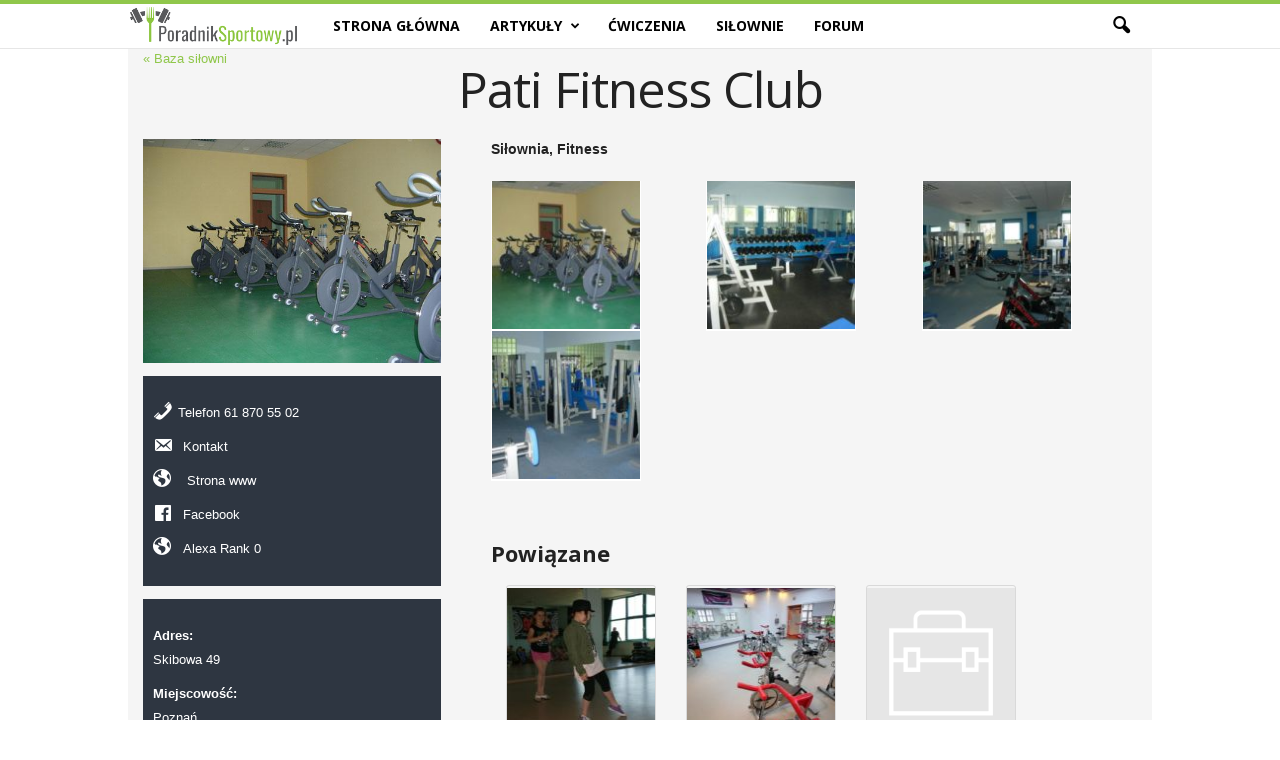

--- FILE ---
content_type: text/html; charset=UTF-8
request_url: https://poradniksportowy.pl/silownia/pati-fitness-club-pozna/
body_size: 14938
content:

<!doctype html >
<!--[if IE 8]>    <html class="ie8" lang="pl-PL"> <![endif]-->
<!--[if IE 9]>    <html class="ie9" lang="pl-PL"> <![endif]-->
<!--[if gt IE 8]><!--> <html lang="pl-PL"> <!--<![endif]-->
<head>
    <title>Pati Fitness Club | Pasja sportu, portal o dietach, treningach, fitness i siłowniach.</title>
    <meta charset="UTF-8" />
    <meta name="viewport" content="width=device-width, initial-scale=1.0">
    <link rel="pingback" href="https://poradniksportowy.pl/xmlrpc.php" />
    <meta name='robots' content='max-image-preview:large' />
	<style>img:is([sizes="auto" i], [sizes^="auto," i]) { contain-intrinsic-size: 3000px 1500px }</style>
	<meta property="og:image" content="https://poradniksportowy.pl/wp-content/uploads/2018/02/df90905364868d3fea3a9e9239dc4bda.jpg" /><link rel='dns-prefetch' href='//fonts.googleapis.com' />
<link rel="alternate" type="application/rss+xml" title="Pasja sportu, portal o dietach, treningach, fitness i siłowniach. &raquo; Kanał z wpisami" href="https://poradniksportowy.pl/feed/" />
<link rel="alternate" type="application/rss+xml" title="Pasja sportu, portal o dietach, treningach, fitness i siłowniach. &raquo; Kanał z komentarzami" href="https://poradniksportowy.pl/comments/feed/" />
<script type="text/javascript">
/* <![CDATA[ */
window._wpemojiSettings = {"baseUrl":"https:\/\/s.w.org\/images\/core\/emoji\/15.0.3\/72x72\/","ext":".png","svgUrl":"https:\/\/s.w.org\/images\/core\/emoji\/15.0.3\/svg\/","svgExt":".svg","source":{"concatemoji":"https:\/\/poradniksportowy.pl\/wp-includes\/js\/wp-emoji-release.min.js?ver=6.7.4"}};
/*! This file is auto-generated */
!function(i,n){var o,s,e;function c(e){try{var t={supportTests:e,timestamp:(new Date).valueOf()};sessionStorage.setItem(o,JSON.stringify(t))}catch(e){}}function p(e,t,n){e.clearRect(0,0,e.canvas.width,e.canvas.height),e.fillText(t,0,0);var t=new Uint32Array(e.getImageData(0,0,e.canvas.width,e.canvas.height).data),r=(e.clearRect(0,0,e.canvas.width,e.canvas.height),e.fillText(n,0,0),new Uint32Array(e.getImageData(0,0,e.canvas.width,e.canvas.height).data));return t.every(function(e,t){return e===r[t]})}function u(e,t,n){switch(t){case"flag":return n(e,"\ud83c\udff3\ufe0f\u200d\u26a7\ufe0f","\ud83c\udff3\ufe0f\u200b\u26a7\ufe0f")?!1:!n(e,"\ud83c\uddfa\ud83c\uddf3","\ud83c\uddfa\u200b\ud83c\uddf3")&&!n(e,"\ud83c\udff4\udb40\udc67\udb40\udc62\udb40\udc65\udb40\udc6e\udb40\udc67\udb40\udc7f","\ud83c\udff4\u200b\udb40\udc67\u200b\udb40\udc62\u200b\udb40\udc65\u200b\udb40\udc6e\u200b\udb40\udc67\u200b\udb40\udc7f");case"emoji":return!n(e,"\ud83d\udc26\u200d\u2b1b","\ud83d\udc26\u200b\u2b1b")}return!1}function f(e,t,n){var r="undefined"!=typeof WorkerGlobalScope&&self instanceof WorkerGlobalScope?new OffscreenCanvas(300,150):i.createElement("canvas"),a=r.getContext("2d",{willReadFrequently:!0}),o=(a.textBaseline="top",a.font="600 32px Arial",{});return e.forEach(function(e){o[e]=t(a,e,n)}),o}function t(e){var t=i.createElement("script");t.src=e,t.defer=!0,i.head.appendChild(t)}"undefined"!=typeof Promise&&(o="wpEmojiSettingsSupports",s=["flag","emoji"],n.supports={everything:!0,everythingExceptFlag:!0},e=new Promise(function(e){i.addEventListener("DOMContentLoaded",e,{once:!0})}),new Promise(function(t){var n=function(){try{var e=JSON.parse(sessionStorage.getItem(o));if("object"==typeof e&&"number"==typeof e.timestamp&&(new Date).valueOf()<e.timestamp+604800&&"object"==typeof e.supportTests)return e.supportTests}catch(e){}return null}();if(!n){if("undefined"!=typeof Worker&&"undefined"!=typeof OffscreenCanvas&&"undefined"!=typeof URL&&URL.createObjectURL&&"undefined"!=typeof Blob)try{var e="postMessage("+f.toString()+"("+[JSON.stringify(s),u.toString(),p.toString()].join(",")+"));",r=new Blob([e],{type:"text/javascript"}),a=new Worker(URL.createObjectURL(r),{name:"wpTestEmojiSupports"});return void(a.onmessage=function(e){c(n=e.data),a.terminate(),t(n)})}catch(e){}c(n=f(s,u,p))}t(n)}).then(function(e){for(var t in e)n.supports[t]=e[t],n.supports.everything=n.supports.everything&&n.supports[t],"flag"!==t&&(n.supports.everythingExceptFlag=n.supports.everythingExceptFlag&&n.supports[t]);n.supports.everythingExceptFlag=n.supports.everythingExceptFlag&&!n.supports.flag,n.DOMReady=!1,n.readyCallback=function(){n.DOMReady=!0}}).then(function(){return e}).then(function(){var e;n.supports.everything||(n.readyCallback(),(e=n.source||{}).concatemoji?t(e.concatemoji):e.wpemoji&&e.twemoji&&(t(e.twemoji),t(e.wpemoji)))}))}((window,document),window._wpemojiSettings);
/* ]]> */
</script>
<style id='wp-emoji-styles-inline-css' type='text/css'>

	img.wp-smiley, img.emoji {
		display: inline !important;
		border: none !important;
		box-shadow: none !important;
		height: 1em !important;
		width: 1em !important;
		margin: 0 0.07em !important;
		vertical-align: -0.1em !important;
		background: none !important;
		padding: 0 !important;
	}
</style>
<link rel='stylesheet' id='wp-block-library-css' href='https://poradniksportowy.pl/wp-includes/css/dist/block-library/style.min.css?ver=6.7.4' type='text/css' media='all' />
<style id='classic-theme-styles-inline-css' type='text/css'>
/*! This file is auto-generated */
.wp-block-button__link{color:#fff;background-color:#32373c;border-radius:9999px;box-shadow:none;text-decoration:none;padding:calc(.667em + 2px) calc(1.333em + 2px);font-size:1.125em}.wp-block-file__button{background:#32373c;color:#fff;text-decoration:none}
</style>
<style id='global-styles-inline-css' type='text/css'>
:root{--wp--preset--aspect-ratio--square: 1;--wp--preset--aspect-ratio--4-3: 4/3;--wp--preset--aspect-ratio--3-4: 3/4;--wp--preset--aspect-ratio--3-2: 3/2;--wp--preset--aspect-ratio--2-3: 2/3;--wp--preset--aspect-ratio--16-9: 16/9;--wp--preset--aspect-ratio--9-16: 9/16;--wp--preset--color--black: #000000;--wp--preset--color--cyan-bluish-gray: #abb8c3;--wp--preset--color--white: #ffffff;--wp--preset--color--pale-pink: #f78da7;--wp--preset--color--vivid-red: #cf2e2e;--wp--preset--color--luminous-vivid-orange: #ff6900;--wp--preset--color--luminous-vivid-amber: #fcb900;--wp--preset--color--light-green-cyan: #7bdcb5;--wp--preset--color--vivid-green-cyan: #00d084;--wp--preset--color--pale-cyan-blue: #8ed1fc;--wp--preset--color--vivid-cyan-blue: #0693e3;--wp--preset--color--vivid-purple: #9b51e0;--wp--preset--gradient--vivid-cyan-blue-to-vivid-purple: linear-gradient(135deg,rgba(6,147,227,1) 0%,rgb(155,81,224) 100%);--wp--preset--gradient--light-green-cyan-to-vivid-green-cyan: linear-gradient(135deg,rgb(122,220,180) 0%,rgb(0,208,130) 100%);--wp--preset--gradient--luminous-vivid-amber-to-luminous-vivid-orange: linear-gradient(135deg,rgba(252,185,0,1) 0%,rgba(255,105,0,1) 100%);--wp--preset--gradient--luminous-vivid-orange-to-vivid-red: linear-gradient(135deg,rgba(255,105,0,1) 0%,rgb(207,46,46) 100%);--wp--preset--gradient--very-light-gray-to-cyan-bluish-gray: linear-gradient(135deg,rgb(238,238,238) 0%,rgb(169,184,195) 100%);--wp--preset--gradient--cool-to-warm-spectrum: linear-gradient(135deg,rgb(74,234,220) 0%,rgb(151,120,209) 20%,rgb(207,42,186) 40%,rgb(238,44,130) 60%,rgb(251,105,98) 80%,rgb(254,248,76) 100%);--wp--preset--gradient--blush-light-purple: linear-gradient(135deg,rgb(255,206,236) 0%,rgb(152,150,240) 100%);--wp--preset--gradient--blush-bordeaux: linear-gradient(135deg,rgb(254,205,165) 0%,rgb(254,45,45) 50%,rgb(107,0,62) 100%);--wp--preset--gradient--luminous-dusk: linear-gradient(135deg,rgb(255,203,112) 0%,rgb(199,81,192) 50%,rgb(65,88,208) 100%);--wp--preset--gradient--pale-ocean: linear-gradient(135deg,rgb(255,245,203) 0%,rgb(182,227,212) 50%,rgb(51,167,181) 100%);--wp--preset--gradient--electric-grass: linear-gradient(135deg,rgb(202,248,128) 0%,rgb(113,206,126) 100%);--wp--preset--gradient--midnight: linear-gradient(135deg,rgb(2,3,129) 0%,rgb(40,116,252) 100%);--wp--preset--font-size--small: 13px;--wp--preset--font-size--medium: 20px;--wp--preset--font-size--large: 36px;--wp--preset--font-size--x-large: 42px;--wp--preset--spacing--20: 0.44rem;--wp--preset--spacing--30: 0.67rem;--wp--preset--spacing--40: 1rem;--wp--preset--spacing--50: 1.5rem;--wp--preset--spacing--60: 2.25rem;--wp--preset--spacing--70: 3.38rem;--wp--preset--spacing--80: 5.06rem;--wp--preset--shadow--natural: 6px 6px 9px rgba(0, 0, 0, 0.2);--wp--preset--shadow--deep: 12px 12px 50px rgba(0, 0, 0, 0.4);--wp--preset--shadow--sharp: 6px 6px 0px rgba(0, 0, 0, 0.2);--wp--preset--shadow--outlined: 6px 6px 0px -3px rgba(255, 255, 255, 1), 6px 6px rgba(0, 0, 0, 1);--wp--preset--shadow--crisp: 6px 6px 0px rgba(0, 0, 0, 1);}:where(.is-layout-flex){gap: 0.5em;}:where(.is-layout-grid){gap: 0.5em;}body .is-layout-flex{display: flex;}.is-layout-flex{flex-wrap: wrap;align-items: center;}.is-layout-flex > :is(*, div){margin: 0;}body .is-layout-grid{display: grid;}.is-layout-grid > :is(*, div){margin: 0;}:where(.wp-block-columns.is-layout-flex){gap: 2em;}:where(.wp-block-columns.is-layout-grid){gap: 2em;}:where(.wp-block-post-template.is-layout-flex){gap: 1.25em;}:where(.wp-block-post-template.is-layout-grid){gap: 1.25em;}.has-black-color{color: var(--wp--preset--color--black) !important;}.has-cyan-bluish-gray-color{color: var(--wp--preset--color--cyan-bluish-gray) !important;}.has-white-color{color: var(--wp--preset--color--white) !important;}.has-pale-pink-color{color: var(--wp--preset--color--pale-pink) !important;}.has-vivid-red-color{color: var(--wp--preset--color--vivid-red) !important;}.has-luminous-vivid-orange-color{color: var(--wp--preset--color--luminous-vivid-orange) !important;}.has-luminous-vivid-amber-color{color: var(--wp--preset--color--luminous-vivid-amber) !important;}.has-light-green-cyan-color{color: var(--wp--preset--color--light-green-cyan) !important;}.has-vivid-green-cyan-color{color: var(--wp--preset--color--vivid-green-cyan) !important;}.has-pale-cyan-blue-color{color: var(--wp--preset--color--pale-cyan-blue) !important;}.has-vivid-cyan-blue-color{color: var(--wp--preset--color--vivid-cyan-blue) !important;}.has-vivid-purple-color{color: var(--wp--preset--color--vivid-purple) !important;}.has-black-background-color{background-color: var(--wp--preset--color--black) !important;}.has-cyan-bluish-gray-background-color{background-color: var(--wp--preset--color--cyan-bluish-gray) !important;}.has-white-background-color{background-color: var(--wp--preset--color--white) !important;}.has-pale-pink-background-color{background-color: var(--wp--preset--color--pale-pink) !important;}.has-vivid-red-background-color{background-color: var(--wp--preset--color--vivid-red) !important;}.has-luminous-vivid-orange-background-color{background-color: var(--wp--preset--color--luminous-vivid-orange) !important;}.has-luminous-vivid-amber-background-color{background-color: var(--wp--preset--color--luminous-vivid-amber) !important;}.has-light-green-cyan-background-color{background-color: var(--wp--preset--color--light-green-cyan) !important;}.has-vivid-green-cyan-background-color{background-color: var(--wp--preset--color--vivid-green-cyan) !important;}.has-pale-cyan-blue-background-color{background-color: var(--wp--preset--color--pale-cyan-blue) !important;}.has-vivid-cyan-blue-background-color{background-color: var(--wp--preset--color--vivid-cyan-blue) !important;}.has-vivid-purple-background-color{background-color: var(--wp--preset--color--vivid-purple) !important;}.has-black-border-color{border-color: var(--wp--preset--color--black) !important;}.has-cyan-bluish-gray-border-color{border-color: var(--wp--preset--color--cyan-bluish-gray) !important;}.has-white-border-color{border-color: var(--wp--preset--color--white) !important;}.has-pale-pink-border-color{border-color: var(--wp--preset--color--pale-pink) !important;}.has-vivid-red-border-color{border-color: var(--wp--preset--color--vivid-red) !important;}.has-luminous-vivid-orange-border-color{border-color: var(--wp--preset--color--luminous-vivid-orange) !important;}.has-luminous-vivid-amber-border-color{border-color: var(--wp--preset--color--luminous-vivid-amber) !important;}.has-light-green-cyan-border-color{border-color: var(--wp--preset--color--light-green-cyan) !important;}.has-vivid-green-cyan-border-color{border-color: var(--wp--preset--color--vivid-green-cyan) !important;}.has-pale-cyan-blue-border-color{border-color: var(--wp--preset--color--pale-cyan-blue) !important;}.has-vivid-cyan-blue-border-color{border-color: var(--wp--preset--color--vivid-cyan-blue) !important;}.has-vivid-purple-border-color{border-color: var(--wp--preset--color--vivid-purple) !important;}.has-vivid-cyan-blue-to-vivid-purple-gradient-background{background: var(--wp--preset--gradient--vivid-cyan-blue-to-vivid-purple) !important;}.has-light-green-cyan-to-vivid-green-cyan-gradient-background{background: var(--wp--preset--gradient--light-green-cyan-to-vivid-green-cyan) !important;}.has-luminous-vivid-amber-to-luminous-vivid-orange-gradient-background{background: var(--wp--preset--gradient--luminous-vivid-amber-to-luminous-vivid-orange) !important;}.has-luminous-vivid-orange-to-vivid-red-gradient-background{background: var(--wp--preset--gradient--luminous-vivid-orange-to-vivid-red) !important;}.has-very-light-gray-to-cyan-bluish-gray-gradient-background{background: var(--wp--preset--gradient--very-light-gray-to-cyan-bluish-gray) !important;}.has-cool-to-warm-spectrum-gradient-background{background: var(--wp--preset--gradient--cool-to-warm-spectrum) !important;}.has-blush-light-purple-gradient-background{background: var(--wp--preset--gradient--blush-light-purple) !important;}.has-blush-bordeaux-gradient-background{background: var(--wp--preset--gradient--blush-bordeaux) !important;}.has-luminous-dusk-gradient-background{background: var(--wp--preset--gradient--luminous-dusk) !important;}.has-pale-ocean-gradient-background{background: var(--wp--preset--gradient--pale-ocean) !important;}.has-electric-grass-gradient-background{background: var(--wp--preset--gradient--electric-grass) !important;}.has-midnight-gradient-background{background: var(--wp--preset--gradient--midnight) !important;}.has-small-font-size{font-size: var(--wp--preset--font-size--small) !important;}.has-medium-font-size{font-size: var(--wp--preset--font-size--medium) !important;}.has-large-font-size{font-size: var(--wp--preset--font-size--large) !important;}.has-x-large-font-size{font-size: var(--wp--preset--font-size--x-large) !important;}
:where(.wp-block-post-template.is-layout-flex){gap: 1.25em;}:where(.wp-block-post-template.is-layout-grid){gap: 1.25em;}
:where(.wp-block-columns.is-layout-flex){gap: 2em;}:where(.wp-block-columns.is-layout-grid){gap: 2em;}
:root :where(.wp-block-pullquote){font-size: 1.5em;line-height: 1.6;}
</style>
<link rel='stylesheet' id='dashicons-css' href='https://poradniksportowy.pl/wp-includes/css/dashicons.min.css?ver=6.7.4' type='text/css' media='all' />
<link rel='stylesheet' id='cmbd-style-css' href='https://poradniksportowy.pl/wp-content/plugins/cm-business-directory-pro/frontend/assets/css/cmbd-style.css?ver=6.7.4' type='text/css' media='all' />
<link rel='stylesheet' id='cmbd-listnav-css' href='https://poradniksportowy.pl/wp-content/plugins/cm-business-directory-pro/frontend/assets/css/cmbd-listnav.css?ver=6.7.4' type='text/css' media='all' />
<link rel='stylesheet' id='cm_star_rating-css' href='https://poradniksportowy.pl/wp-content/plugins/cm-business-directory-pro/classes/assets/css/cm-star-rating.css?ver=6.7.4' type='text/css' media='all' />
<link rel='stylesheet' id='ppress-frontend-css' href='https://poradniksportowy.pl/wp-content/plugins/wp-user-avatar/assets/css/frontend.min.css?ver=4.15.19' type='text/css' media='all' />
<link rel='stylesheet' id='ppress-flatpickr-css' href='https://poradniksportowy.pl/wp-content/plugins/wp-user-avatar/assets/flatpickr/flatpickr.min.css?ver=4.15.19' type='text/css' media='all' />
<link rel='stylesheet' id='ppress-select2-css' href='https://poradniksportowy.pl/wp-content/plugins/wp-user-avatar/assets/select2/select2.min.css?ver=6.7.4' type='text/css' media='all' />
<link rel='stylesheet' id='google-fonts-style-css' href='https://fonts.googleapis.com/css?family=Open+Sans%3A300%2C400%2C600%2C700%7CRoboto+Condensed%3A300%2C300italic%2C400%2C400italic%2C700%2C700italic&#038;ver=4.2' type='text/css' media='all' />
<link rel='stylesheet' id='cmbd-template-style-css' href='https://poradniksportowy.pl/wp-content/plugins/cm-business-directory-pro/frontend/templates/cm_default/assets/css/style.css?ver=6.7.4' type='text/css' media='all' />
<link rel='stylesheet' id='thickbox.css-css' href='https://poradniksportowy.pl/wp-includes/js/thickbox/thickbox.css?ver=1.0' type='text/css' media='all' />
<link rel='stylesheet' id='cmbd-styles-css' href='https://poradniksportowy.pl/wp-content/plugins/cm-business-directory-pro/frontend/templates/cm_default/assets/css/styles.css?ver=6.7.4' type='text/css' media='all' />
<link rel='stylesheet' id='js_composer_front-css' href='https://poradniksportowy.pl/wp-content/plugins/js_composer/assets/css/js_composer.min.css?ver=5.4.4' type='text/css' media='all' />
<link rel='stylesheet' id='td-theme-css' href='https://poradniksportowy.pl/wp-content/themes/Newsmag/style.css?ver=4.2' type='text/css' media='all' />
<link rel='stylesheet' id='td-theme-demo-style-css' href='https://poradniksportowy.pl/wp-content/themes/Newsmag/includes/demos/food/demo_style.css?ver=4.2' type='text/css' media='all' />
<script type="text/javascript" src="https://poradniksportowy.pl/wp-includes/js/jquery/jquery.min.js?ver=3.7.1" id="jquery-core-js"></script>
<script type="text/javascript" src="https://poradniksportowy.pl/wp-includes/js/jquery/jquery-migrate.min.js?ver=3.4.1" id="jquery-migrate-js"></script>
<script type="text/javascript" src="https://poradniksportowy.pl/wp-includes/js/underscore.min.js?ver=1.13.7" id="underscore-js"></script>
<script type="text/javascript" id="wp-util-js-extra">
/* <![CDATA[ */
var _wpUtilSettings = {"ajax":{"url":"\/wp-admin\/admin-ajax.php"}};
/* ]]> */
</script>
<script type="text/javascript" src="https://poradniksportowy.pl/wp-includes/js/wp-util.min.js?ver=6.7.4" id="wp-util-js"></script>
<script type="text/javascript" id="cmbd-visit-js-extra">
/* <![CDATA[ */
var cmbd_visit = {"direct_links":"","is_single":"1"};
/* ]]> */
</script>
<script type="text/javascript" src="https://poradniksportowy.pl/wp-content/plugins/cm-business-directory-pro/frontend/assets/js/cmbd-visit.js?ver=6.7.4" id="cmbd-visit-js"></script>
<script type="text/javascript" src="https://poradniksportowy.pl/wp-content/plugins/cm-business-directory-pro/frontend/assets/js/jquery-listnav.min.js?ver=6.7.4" id="cmbd-listnav-js"></script>
<script type="text/javascript" src="https://poradniksportowy.pl/wp-content/plugins/wp-user-avatar/assets/flatpickr/flatpickr.min.js?ver=4.15.19" id="ppress-flatpickr-js"></script>
<script type="text/javascript" src="https://poradniksportowy.pl/wp-content/plugins/wp-user-avatar/assets/select2/select2.min.js?ver=4.15.19" id="ppress-select2-js"></script>
<link rel="https://api.w.org/" href="https://poradniksportowy.pl/wp-json/" /><link rel="EditURI" type="application/rsd+xml" title="RSD" href="https://poradniksportowy.pl/xmlrpc.php?rsd" />
<meta name="generator" content="WordPress 6.7.4" />
<link rel='shortlink' href='https://poradniksportowy.pl/?p=2628' />
<link rel="alternate" title="oEmbed (JSON)" type="application/json+oembed" href="https://poradniksportowy.pl/wp-json/oembed/1.0/embed?url=https%3A%2F%2Fporadniksportowy.pl%2Fsilownia%2Fpati-fitness-club-pozna%2F" />
<link rel="alternate" title="oEmbed (XML)" type="text/xml+oembed" href="https://poradniksportowy.pl/wp-json/oembed/1.0/embed?url=https%3A%2F%2Fporadniksportowy.pl%2Fsilownia%2Fpati-fitness-club-pozna%2F&#038;format=xml" />
<link rel="canonical" href="https://poradniksportowy.pl/silownia/pati-fitness-club-pozna/"><!--[if lt IE 9]><script src="https://html5shim.googlecode.com/svn/trunk/html5.js"></script><![endif]-->
    <meta name="generator" content="Powered by WPBakery Page Builder - drag and drop page builder for WordPress."/>
<!--[if lte IE 9]><link rel="stylesheet" type="text/css" href="https://poradniksportowy.pl/wp-content/plugins/js_composer/assets/css/vc_lte_ie9.min.css" media="screen"><![endif]-->
<!-- JS generated by theme -->

<script>
    
    

	    var tdBlocksArray = []; //here we store all the items for the current page

	    //td_block class - each ajax block uses a object of this class for requests
	    function tdBlock() {
		    this.id = '';
		    this.block_type = 1; //block type id (1-234 etc)
		    this.atts = '';
		    this.td_column_number = '';
		    this.td_current_page = 1; //
		    this.post_count = 0; //from wp
		    this.found_posts = 0; //from wp
		    this.max_num_pages = 0; //from wp
		    this.td_filter_value = ''; //current live filter value
		    this.is_ajax_running = false;
		    this.td_user_action = ''; // load more or infinite loader (used by the animation)
		    this.header_color = '';
		    this.ajax_pagination_infinite_stop = ''; //show load more at page x
	    }


        // td_js_generator - mini detector
        (function(){
            var htmlTag = document.getElementsByTagName("html")[0];

            if ( navigator.userAgent.indexOf("MSIE 10.0") > -1 ) {
                htmlTag.className += ' ie10';
            }

            if ( !!navigator.userAgent.match(/Trident.*rv\:11\./) ) {
                htmlTag.className += ' ie11';
            }

            if ( /(iPad|iPhone|iPod)/g.test(navigator.userAgent) ) {
                htmlTag.className += ' td-md-is-ios';
            }

            var user_agent = navigator.userAgent.toLowerCase();
            if ( user_agent.indexOf("android") > -1 ) {
                htmlTag.className += ' td-md-is-android';
            }

            if ( -1 !== navigator.userAgent.indexOf('Mac OS X')  ) {
                htmlTag.className += ' td-md-is-os-x';
            }

            if ( /chrom(e|ium)/.test(navigator.userAgent.toLowerCase()) ) {
               htmlTag.className += ' td-md-is-chrome';
            }

            if ( -1 !== navigator.userAgent.indexOf('Firefox') ) {
                htmlTag.className += ' td-md-is-firefox';
            }

            if ( -1 !== navigator.userAgent.indexOf('Safari') && -1 === navigator.userAgent.indexOf('Chrome') ) {
                htmlTag.className += ' td-md-is-safari';
            }

            if( -1 !== navigator.userAgent.indexOf('IEMobile') ){
                htmlTag.className += ' td-md-is-iemobile';
            }

        })();




        var tdLocalCache = {};

        ( function () {
            "use strict";

            tdLocalCache = {
                data: {},
                remove: function (resource_id) {
                    delete tdLocalCache.data[resource_id];
                },
                exist: function (resource_id) {
                    return tdLocalCache.data.hasOwnProperty(resource_id) && tdLocalCache.data[resource_id] !== null;
                },
                get: function (resource_id) {
                    return tdLocalCache.data[resource_id];
                },
                set: function (resource_id, cachedData) {
                    tdLocalCache.remove(resource_id);
                    tdLocalCache.data[resource_id] = cachedData;
                }
            };
        })();

    
    
var td_viewport_interval_list=[{"limitBottom":767,"sidebarWidth":251},{"limitBottom":1023,"sidebarWidth":339}];
var td_animation_stack_effect="type0";
var tds_animation_stack=true;
var td_animation_stack_specific_selectors=".entry-thumb, img";
var td_animation_stack_general_selectors=".td-animation-stack img, .post img";
var td_ajax_url="https:\/\/poradniksportowy.pl\/wp-admin\/admin-ajax.php?td_theme_name=Newsmag&v=4.2";
var td_get_template_directory_uri="https:\/\/poradniksportowy.pl\/wp-content\/themes\/Newsmag";
var tds_snap_menu="snap";
var tds_logo_on_sticky="show_header_logo";
var tds_header_style="9";
var td_please_wait="Prosz\u0119 czeka\u0107 ...";
var td_email_user_pass_incorrect="U\u017cytkownik lub has\u0142o niepoprawne!";
var td_email_user_incorrect="E-mail lub nazwa u\u017cytkownika jest niepoprawna!";
var td_email_incorrect="E-mail niepoprawny!";
var tds_more_articles_on_post_enable="";
var tds_more_articles_on_post_time_to_wait="";
var tds_more_articles_on_post_pages_distance_from_top=0;
var tds_theme_color_site_wide="#90c74b";
var tds_smart_sidebar="";
var tdThemeName="Newsmag";
var td_magnific_popup_translation_tPrev="Poprzedni (Strza\u0142ka w lewo)";
var td_magnific_popup_translation_tNext="Nast\u0119pny (Strza\u0142ka w prawo)";
var td_magnific_popup_translation_tCounter="%curr% z %total%";
var td_magnific_popup_translation_ajax_tError="Zawarto\u015b\u0107 z %url% nie mo\u017ce by\u0107 za\u0142adowana.";
var td_magnific_popup_translation_image_tError="Obraz #%curr% nie mo\u017ce by\u0107 za\u0142adowany.";
var tdDateNamesI18n={"month_names":["stycze\u0144","luty","marzec","kwiecie\u0144","maj","czerwiec","lipiec","sierpie\u0144","wrzesie\u0144","pa\u017adziernik","listopad","grudzie\u0144"],"month_names_short":["sty","lut","mar","kwi","maj","cze","lip","sie","wrz","pa\u017a","lis","gru"],"day_names":["niedziela","poniedzia\u0142ek","wtorek","\u015broda","czwartek","pi\u0105tek","sobota"],"day_names_short":["niedz.","pon.","wt.","\u015br.","czw.","pt.","sob."]};
var td_ad_background_click_link="";
var td_ad_background_click_target="";
</script>


<!-- Header style compiled by theme -->

<style>
    
.td-header-border:before,
    .td-trending-now-title,
    .td_block_mega_menu .td_mega_menu_sub_cats .cur-sub-cat,
    .td-post-category:hover,
    .td-header-style-2 .td-header-sp-logo,
    .td-next-prev-wrap a:hover i,
    .page-nav .current,
    .widget_calendar tfoot a:hover,
    .td-footer-container .widget_search .wpb_button:hover,
    .td-scroll-up-visible,
    .dropcap,
    .td-category a,
    input[type="submit"]:hover,
    .td-post-small-box a:hover,
    .td-404-sub-sub-title a:hover,
    .td-rating-bar-wrap div,
    .td_top_authors .td-active .td-author-post-count,
    .td_top_authors .td-active .td-author-comments-count,
    .td_smart_list_3 .td-sml3-top-controls i:hover,
    .td_smart_list_3 .td-sml3-bottom-controls i:hover,
    .td_wrapper_video_playlist .td_video_controls_playlist_wrapper,
    .td-read-more a:hover,
    .td-login-wrap .btn,
    .td_display_err,
    .td-header-style-6 .td-top-menu-full,
    #bbpress-forums button:hover,
    #bbpress-forums .bbp-pagination .current,
    .bbp_widget_login .button:hover,
    .header-search-wrap .td-drop-down-search .btn:hover,
    .td-post-text-content .more-link-wrap:hover a,
    #buddypress div.item-list-tabs ul li > a span,
    #buddypress div.item-list-tabs ul li > a:hover span,
    #buddypress input[type=submit]:hover,
    #buddypress a.button:hover span,
    #buddypress div.item-list-tabs ul li.selected a span,
    #buddypress div.item-list-tabs ul li.current a span,
    #buddypress input[type=submit]:focus,
    .td-grid-style-3 .td-big-grid-post .td-module-thumb a:last-child:before,
    .td-grid-style-4 .td-big-grid-post .td-module-thumb a:last-child:before,
    .td-grid-style-5 .td-big-grid-post .td-module-thumb:after,
    .td_category_template_2 .td-category-siblings .td-category a:hover,
    .td-weather-week:before,
    .td-weather-information:before,
     .td_3D_btn,
    .td_shadow_btn,
    .td_default_btn,
    .td_square_btn, 
    .td_outlined_btn:hover {
        background-color: #90c74b;
    }

    @media (max-width: 767px) {
        .td-category a.td-current-sub-category {
            background-color: #90c74b;
        }
    }

    .woocommerce .onsale,
    .woocommerce .woocommerce a.button:hover,
    .woocommerce-page .woocommerce .button:hover,
    .single-product .product .summary .cart .button:hover,
    .woocommerce .woocommerce .product a.button:hover,
    .woocommerce .product a.button:hover,
    .woocommerce .product #respond input#submit:hover,
    .woocommerce .checkout input#place_order:hover,
    .woocommerce .woocommerce.widget .button:hover,
    .woocommerce .woocommerce-message .button:hover,
    .woocommerce .woocommerce-error .button:hover,
    .woocommerce .woocommerce-info .button:hover,
    .woocommerce.widget .ui-slider .ui-slider-handle,
    .vc_btn-black:hover,
	.wpb_btn-black:hover,
	.item-list-tabs .feed:hover a,
	.td-smart-list-button:hover {
    	background-color: #90c74b !important;
    }

    .td-header-sp-top-menu .top-header-menu > .current-menu-item > a,
    .td-header-sp-top-menu .top-header-menu > .current-menu-ancestor > a,
    .td-header-sp-top-menu .top-header-menu > .current-category-ancestor > a,
    .td-header-sp-top-menu .top-header-menu > li > a:hover,
    .td-header-sp-top-menu .top-header-menu > .sfHover > a,
    .top-header-menu ul .current-menu-item > a,
    .top-header-menu ul .current-menu-ancestor > a,
    .top-header-menu ul .current-category-ancestor > a,
    .top-header-menu ul li > a:hover,
    .top-header-menu ul .sfHover > a,
    .sf-menu ul .td-menu-item > a:hover,
    .sf-menu ul .sfHover > a,
    .sf-menu ul .current-menu-ancestor > a,
    .sf-menu ul .current-category-ancestor > a,
    .sf-menu ul .current-menu-item > a,
    .td_module_wrap:hover .entry-title a,
    .td_mod_mega_menu:hover .entry-title a,
    .footer-email-wrap a,
    .widget a:hover,
    .td-footer-container .widget_calendar #today,
    .td-category-pulldown-filter a.td-pulldown-category-filter-link:hover,
    .td-load-more-wrap a:hover,
    .td-post-next-prev-content a:hover,
    .td-author-name a:hover,
    .td-author-url a:hover,
    .td_mod_related_posts:hover .entry-title a,
    .td-search-query,
    .header-search-wrap .td-drop-down-search .result-msg a:hover,
    .td_top_authors .td-active .td-authors-name a,
    .post blockquote p,
    .td-post-content blockquote p,
    .page blockquote p,
    .comment-list cite a:hover,
    .comment-list cite:hover,
    .comment-list .comment-reply-link:hover,
    a,
    .white-menu #td-header-menu .sf-menu > li > a:hover,
    .white-menu #td-header-menu .sf-menu > .current-menu-ancestor > a,
    .white-menu #td-header-menu .sf-menu > .current-menu-item > a,
    .td_quote_on_blocks,
    #bbpress-forums .bbp-forum-freshness a:hover,
    #bbpress-forums .bbp-topic-freshness a:hover,
    #bbpress-forums .bbp-forums-list li a:hover,
    #bbpress-forums .bbp-forum-title:hover,
    #bbpress-forums .bbp-topic-permalink:hover,
    #bbpress-forums .bbp-topic-started-by a:hover,
    #bbpress-forums .bbp-topic-started-in a:hover,
    #bbpress-forums .bbp-body .super-sticky li.bbp-topic-title .bbp-topic-permalink,
    #bbpress-forums .bbp-body .sticky li.bbp-topic-title .bbp-topic-permalink,
    #bbpress-forums #subscription-toggle a:hover,
    #bbpress-forums #favorite-toggle a:hover,
    .woocommerce-account .woocommerce-MyAccount-navigation a:hover,
    .widget_display_replies .bbp-author-name,
    .widget_display_topics .bbp-author-name,
    .archive .widget_archive .current,
    .archive .widget_archive .current a,
    .td-subcategory-header .td-category-siblings .td-subcat-dropdown a.td-current-sub-category,
    .td-subcategory-header .td-category-siblings .td-subcat-dropdown a:hover,
    .td-pulldown-filter-display-option:hover,
    .td-pulldown-filter-display-option .td-pulldown-filter-link:hover,
    .td_normal_slide .td-wrapper-pulldown-filter .td-pulldown-filter-list a:hover,
    #buddypress ul.item-list li div.item-title a:hover,
    .td_block_13 .td-pulldown-filter-list a:hover,
    .td_smart_list_8 .td-smart-list-dropdown-wrap .td-smart-list-button:hover,
    .td_smart_list_8 .td-smart-list-dropdown-wrap .td-smart-list-button:hover i,
    .td-sub-footer-container a:hover,
    .td-instagram-user a,
     .td_outlined_btn {
        color: #90c74b;
    }

    .td-mega-menu .wpb_content_element li a:hover,
    .td_login_tab_focus {
        color: #90c74b !important;
    }

    .td-next-prev-wrap a:hover i,
    .page-nav .current,
    .widget_tag_cloud a:hover,
    .post .td_quote_box,
    .page .td_quote_box,
    .td-login-panel-title,
    #bbpress-forums .bbp-pagination .current,
    .td_category_template_2 .td-category-siblings .td-category a:hover,
    .page-template-page-pagebuilder-latest .td-instagram-user,
     .td_outlined_btn {
        border-color: #90c74b;
    }

    .td_wrapper_video_playlist .td_video_currently_playing:after,
    .item-list-tabs .feed:hover {
        border-color: #90c74b !important;
    }


    
    .td-header-sp-top-menu .top-header-menu > li > a,
    .td-header-sp-top-menu .td_data_time,
    .td-header-sp-top-menu .td-weather-top-widget {
        color: #90c74b;
    }

    
    .top-header-menu > .current-menu-item > a,
    .top-header-menu > .current-menu-ancestor > a,
    .top-header-menu > .current-category-ancestor > a,
    .top-header-menu > li > a:hover,
    .top-header-menu > .sfHover > a {
        color: #70c605 !important;
    }

    
    .td-header-main-menu {
        background-color: #ffffff;
    }

    
    .sf-menu > li > a,
    .header-search-wrap .td-icon-search,
    #td-top-mobile-toggle i {
        color: #020202;
    }



/* Style generated by theme for demo: food */

.td-newsmag-food .td-header-style-10 .sf-menu > li > a:hover,
    .td-newsmag-food .td-header-style-10 .sf-menu > .sfHover > a,
    .td-newsmag-food .td-header-style-10 .sf-menu > .current-menu-item > a,
    .td-newsmag-food .td-header-style-10 .sf-menu > .current-menu-ancestor > a,
    .td-newsmag-food .td-header-style-10 .sf-menu > .current-category-ancestor > a, 
    .td-newsmag-food .td-related-title .td-cur-simple-item, 
    .td-newsmag-food.td_module_wrap .td-post-category, 
    .td-newsmag-food.td_module_mega_menu .td-post-category, 
    .td-newsmag-food.td_module_related_posts .td-post-category,
    .td-newsmag-food .td-food-img-row .td-social-style9 .td_social_type:hover,
    .td-newsmag-food.single_template_3 .td-post-header .td-category a,
    .td-newsmag-food .td-related-title .td-related-left:hover, 
    .td-newsmag-food .td-related-title .td-related-right:hover {
      color: #90c74b;
    }
</style>

<script type="application/ld+json">
                        {
                            "@context": "http://schema.org",
                            "@type": "BreadcrumbList",
                            "itemListElement": [{
                            "@type": "ListItem",
                            "position": 1,
                                "item": {
                                "@type": "WebSite",
                                "@id": "https://poradniksportowy.pl/",
                                "name": "Strona główna"                                               
                            }
                        },{
                            "@type": "ListItem",
                            "position": 2,
                                "item": {
                                "@type": "WebPage",
                                "@id": "https://poradniksportowy.pl/silownia/pati-fitness-club-pozna/",
                                "name": "Pati Fitness Club"
                            }
                        }    ]
                        }
                       </script><link rel="icon" href="https://poradniksportowy.pl/wp-content/uploads/2018/02/cropped-favicon2-PS-32x32.png" sizes="32x32" />
<link rel="icon" href="https://poradniksportowy.pl/wp-content/uploads/2018/02/cropped-favicon2-PS-192x192.png" sizes="192x192" />
<link rel="apple-touch-icon" href="https://poradniksportowy.pl/wp-content/uploads/2018/02/cropped-favicon2-PS-180x180.png" />
<meta name="msapplication-TileImage" content="https://poradniksportowy.pl/wp-content/uploads/2018/02/cropped-favicon2-PS-270x270.png" />
<noscript><style type="text/css"> .wpb_animate_when_almost_visible { opacity: 1; }</style></noscript>    <script>(function(w,d,s,l,i){w[l]=w[l]||[];w[l].push({'gtm.start':
            new Date().getTime(),event:'gtm.js'});var f=d.getElementsByTagName(s)[0],
            j=d.createElement(s),dl=l!='dataLayer'?'&l='+l:'';j.async=true;j.src=
            'https://www.googletagmanager.com/gtm.js?id='+i+dl;f.parentNode.insertBefore(j,f);
        })(window,document,'script','dataLayer','GTM-M5X6NR3');</script>
</head>

<body class="cm-business-template-default single single-cm-business postid-2628 pati-fitness-club-pozna global-block-template-1 white-menu wpb-js-composer js-comp-ver-5.4.4 vc_responsive td-animation-stack-type0 td-full-layout" itemscope="itemscope" itemtype="https://schema.org/WebPage">
<noscript><iframe src="https://www.googletagmanager.com/ns.html?id=GTM-M5X6NR3"
                  height="0" width="0" style="display:none;visibility:hidden"></iframe></noscript>


        <div class="td-scroll-up"><i class="td-icon-menu-up"></i></div>

    <div class="td-menu-background"></div>
<div id="td-mobile-nav">
    <div class="td-mobile-container">
        <!-- mobile menu top section -->
        <div class="td-menu-socials-wrap">
            <!-- socials -->
            <div class="td-menu-socials">
                            </div>
            <!-- close button -->
            <div class="td-mobile-close">
                <a href="#"><i class="td-icon-close-mobile"></i></a>
            </div>
        </div>

        <!-- login section -->
        
        <!-- menu section -->
        <div class="td-mobile-content">
            <div class="menu-menu-container"><ul id="menu-menu" class="td-mobile-main-menu"><li id="menu-item-15" class="menu-item menu-item-type-custom menu-item-object-custom menu-item-home menu-item-first menu-item-15"><a href="https://poradniksportowy.pl/">Strona główna</a></li>
<li id="menu-item-7394" class="menu-item menu-item-type-custom menu-item-object-custom menu-item-has-children menu-item-7394"><a href="/artykuly/">Artykuły<i class="td-icon-menu-right td-element-after"></i></a>
<ul class="sub-menu">
	<li id="menu-item-14" class="menu-item menu-item-type-taxonomy menu-item-object-category menu-item-14"><a href="https://poradniksportowy.pl/temat/treningi-i-cwiczenia/">Treningi i ćwiczenia</a></li>
	<li id="menu-item-11" class="menu-item menu-item-type-taxonomy menu-item-object-category menu-item-11"><a href="https://poradniksportowy.pl/temat/diety/">Diety</a></li>
	<li id="menu-item-13" class="menu-item menu-item-type-taxonomy menu-item-object-category menu-item-13"><a href="https://poradniksportowy.pl/temat/suplementy/">Suplementy</a></li>
	<li id="menu-item-12" class="menu-item menu-item-type-taxonomy menu-item-object-category menu-item-12"><a href="https://poradniksportowy.pl/temat/odzywianie/">Odżywianie</a></li>
</ul>
</li>
<li id="menu-item-7393" class="menu-item menu-item-type-post_type menu-item-object-page menu-item-7393"><a href="https://poradniksportowy.pl/cwiczenia/">Ćwiczenia</a></li>
<li id="menu-item-5054" class="menu-item menu-item-type-post_type menu-item-object-page menu-item-5054"><a href="https://poradniksportowy.pl/silownie/">Siłownie</a></li>
<li id="menu-item-5065" class="menu-item menu-item-type-custom menu-item-object-custom menu-item-5065"><a href="/forum/">Forum</a></li>
</ul></div>        </div>
    </div>

    <!-- register/login section -->
    </div>    <div class="td-search-background"></div>
<div class="td-search-wrap-mob">
	<div class="td-drop-down-search" aria-labelledby="td-header-search-button">
		<form method="get" class="td-search-form" action="https://poradniksportowy.pl/">
			<!-- close button -->
			<div class="td-search-close">
				<a href="#"><i class="td-icon-close-mobile"></i></a>
			</div>
			<div role="search" class="td-search-input">
				<span>Wyszukiwanie</span>
				<input id="td-header-search-mob" type="text" value="" name="s" autocomplete="off" />
			</div>
		</form>
		<div id="td-aj-search-mob"></div>
	</div>
</div>

    <div id="td-outer-wrap">
    
        <div class="td-outer-container">
        
            <!--
Header style 9
-->
<div class="td-header-wrap td-header-style-9">
    <div class="td-top-menu-full">
        <div class="td-header-row td-header-top-menu td-make-full">
            <!-- LOGIN MODAL -->
        </div>
    </div>

    <div class="td-header-menu-wrap">
        <div class="td-header-row td-header-border td-header-main-menu">
            <div class="td-make-full">
                <div id="td-header-menu" role="navigation">
    <div id="td-top-mobile-toggle"><a href="#"><i class="td-icon-font td-icon-mobile"></i></a></div>
    <div class="td-main-menu-logo td-logo-in-menu">
                <a class="td-main-logo" href="https://poradniksportowy.pl/">
            <img class="td-retina-data" data-retina="http://poradniksportowy.pl/wp-content/uploads/2018/02/poradnik_sportowy_v2-300x68-300x68.png" src="https://poradniksportowy.pl/wp-content/uploads/2018/02/poradnik_sportowy_v2-300x68-300x68.png" alt="" />
            <span class="td-visual-hidden">Pasja sportu, portal o dietach, treningach, fitness i siłowniach.</span>
        </a>
        </div>
    <div class="menu-menu-container"><ul id="menu-menu-1" class="sf-menu"><li class="menu-item menu-item-type-custom menu-item-object-custom menu-item-home menu-item-first td-menu-item td-normal-menu menu-item-15"><a href="https://poradniksportowy.pl/">Strona główna</a></li>
<li class="menu-item menu-item-type-custom menu-item-object-custom menu-item-has-children td-menu-item td-normal-menu menu-item-7394"><a href="/artykuly/">Artykuły</a>
<ul class="sub-menu">
	<li class="menu-item menu-item-type-taxonomy menu-item-object-category td-menu-item td-normal-menu menu-item-14"><a href="https://poradniksportowy.pl/temat/treningi-i-cwiczenia/">Treningi i ćwiczenia</a></li>
	<li class="menu-item menu-item-type-taxonomy menu-item-object-category td-menu-item td-normal-menu menu-item-11"><a href="https://poradniksportowy.pl/temat/diety/">Diety</a></li>
	<li class="menu-item menu-item-type-taxonomy menu-item-object-category td-menu-item td-normal-menu menu-item-13"><a href="https://poradniksportowy.pl/temat/suplementy/">Suplementy</a></li>
	<li class="menu-item menu-item-type-taxonomy menu-item-object-category td-menu-item td-normal-menu menu-item-12"><a href="https://poradniksportowy.pl/temat/odzywianie/">Odżywianie</a></li>
</ul>
</li>
<li class="menu-item menu-item-type-post_type menu-item-object-page td-menu-item td-normal-menu menu-item-7393"><a href="https://poradniksportowy.pl/cwiczenia/">Ćwiczenia</a></li>
<li class="menu-item menu-item-type-post_type menu-item-object-page td-menu-item td-normal-menu menu-item-5054"><a href="https://poradniksportowy.pl/silownie/">Siłownie</a></li>
<li class="menu-item menu-item-type-custom menu-item-object-custom td-menu-item td-normal-menu menu-item-5065"><a href="/forum/">Forum</a></li>
</ul></div></div>

<div class="td-search-wrapper">
    <div id="td-top-search">
        <!-- Search -->
        <div class="header-search-wrap">
            <div class="dropdown header-search">
                <a id="td-header-search-button" href="#" role="button" class="dropdown-toggle " data-toggle="dropdown"><i class="td-icon-search"></i></a>
                <a id="td-header-search-button-mob" href="#" role="button" class="dropdown-toggle " data-toggle="dropdown"><i class="td-icon-search"></i></a>
            </div>
        </div>
    </div>
</div>

<div class="header-search-wrap">
	<div class="dropdown header-search">
		<div class="td-drop-down-search" aria-labelledby="td-header-search-button">
			<form method="get" class="td-search-form" action="https://poradniksportowy.pl/">
				<div role="search" class="td-head-form-search-wrap">
					<input class="needsclick" id="td-header-search" type="text" value="" name="s" autocomplete="off" /><input class="wpb_button wpb_btn-inverse btn" type="submit" id="td-header-search-top" value="Wyszukiwanie" />
				</div>
			</form>
			<div id="td-aj-search"></div>
		</div>
	</div>
</div>            </div>
        </div>
    </div>

    <div class="td-header-container">
        <div class="td-header-row">
            <div class="td-header-sp-rec">
                
<div class="td-header-ad-wrap ">
    

</div>            </div>
        </div>
    </div>
</div><style>
    /* info box */
    div.business-widget#cmbd-info 	{ color: #ffffff; background: #2e3641; }
    div.business-widget#cmbd-info a { color: #ffffff; }
    div.business-widget#cmbd-info a:hover { color: #ffffff; }

        /* address-box */
    div.business-widget#cmbd-address 		 { color: #ffffff; background: #2e3641; }
    div.business-widget#cmbd-address a 		 { color: #ffffff; }
    div.business-widget#cmbd-address a:hover { color: #ffffff; }
    </style>

    <style>
        .business-container{
            background: #f5f5f5;
        }
    </style>

<div class="business-container">
    <a class="cmbd-backlink-wrapper" href="https://poradniksportowy.pl/silownie/">&laquo;&nbsp;Baza siłowni</a>
    <h1 class="business-title text-center"><div class="cmbd-title">  Pati Fitness Club</div></h1>
    <div class="product-info-blocks">
        <ul class="list-inline list-unstyled text-center">

            
            
            
            

        </ul>
    </div>

    <div class="cmbd_content_block">
        <aside class="business-aside">

            
            
            <div class="cmbd_logo_container"><img width="500" height="375" src="https://poradniksportowy.pl/wp-content/uploads/2018/02/df90905364868d3fea3a9e9239dc4bda.jpg" class="attachment-cmbd_image_big size-cmbd_image_big" alt="" decoding="async" fetchpriority="high" srcset="https://poradniksportowy.pl/wp-content/uploads/2018/02/df90905364868d3fea3a9e9239dc4bda.jpg 500w, https://poradniksportowy.pl/wp-content/uploads/2018/02/df90905364868d3fea3a9e9239dc4bda-300x225.jpg 300w, https://poradniksportowy.pl/wp-content/uploads/2018/02/df90905364868d3fea3a9e9239dc4bda-80x60.jpg 80w, https://poradniksportowy.pl/wp-content/uploads/2018/02/df90905364868d3fea3a9e9239dc4bda-100x75.jpg 100w, https://poradniksportowy.pl/wp-content/uploads/2018/02/df90905364868d3fea3a9e9239dc4bda-180x135.jpg 180w, https://poradniksportowy.pl/wp-content/uploads/2018/02/df90905364868d3fea3a9e9239dc4bda-238x178.jpg 238w" sizes="(max-width: 500px) 100vw, 500px" /></div>
            
            <div class="business-widget cmbd-info" id="cmbd-info">
                <ul class="list-unstyled">
                    
                    
                    
                    
                    <li><span class="dashicons dashicons-phone cmbd_dashicons"></span><i class="fa fa-sbusinessap"></i><div class="cmbd-info-box-phone" >Telefon  61 870 55 02<div></li>
                    
                    <li><span class="dashicons dashicons-email-alt cmbd_dashicons"></span><a class="cmbd-info-box-link" href="/cdn-cgi/l/email-protection#50323925223f10203124393639243e352323333c25327e203c" target="_blank" rel="nofollow"><i class="fa fa-sbusinessap"></i>Kontakt</a></li>
                    <li>
                            <span class="dashicons dashicons-admin-site cmbd_dashicons"></span>
                            <a data-cmbdid="2628" data-cmbdkey="de54591351" class="cmbd-info-box-link" href="http://www.patifitnessclub.pl" target="_blank" rel="nofollow">
                            <i class="fa fa-sbusinessap"></i>Strona www </a>
                       </li>
                                        <li><span class="dashicons dashicons-facebook cmbd_dashicons"></span><a class="cmbd-info-box-link" href="https://facebook.com/" target="_blank" rel="nofollow"><i class="fa fa-sbusinessap"></i>Facebook </a></li>
                    
                    
                    
                    
                    <li><span class="dashicons dashicons-admin-site cmbd_dashicons"></span><a class="cmbd-info-box-link" href="http://www.alexa.com/siteinfo/www.patifitnessclub.pl" target="_blank" rel="nofollow"><i class="fa fa-sbusinessap"></i>Alexa Rank 0</a></li>

                    
                    
                </ul>
            </div>

            
            <div class="business-widget cmbd-address" id="cmbd-address"><ul class="list-unstyled"><li><div class="cmbd-output-items-side-label">Adres: </div>Skibowa 49</li><li><div class="cmbd-output-items-side-label">Miejscowość:</div>Poznań</li><li><div class="cmbd-output-items-side-label">Województwo:</div>Wielkopolskie</li><li><div class="cmbd-output-items-side-label">Kod pocztowy:</div>61-310</li><li><div class="cmbd-output-items-side-label">Kraj:</div>Polska</li></ul></div>
            
            

                            <ul class="list-unstyled" style="margin:1em auto;">
                    <li><b>Opublikowano:</b> 17:08, 10 lutego 2018</li>
                    <li><b>Zaktualizowano:</b> 17:08, 10 lutego 2018</li>
                </ul>
                        
        </aside>

        <div class="business-info">
            <div class="business-info-text">
                <div class="cmbd-business-pitch-label">   Siłownia, Fitness</div>
                <div class="cmbd-description"><p><div id='gallery-1' class='gallery galleryid-2628 gallery-columns-3 gallery-size-thumbnail'><figure class='gallery-item'>
			<div class='gallery-icon landscape'>
				<a href='https://poradniksportowy.pl/wp-content/uploads/2018/02/df90905364868d3fea3a9e9239dc4bda.jpg'><img width="150" height="150" src="https://poradniksportowy.pl/wp-content/uploads/2018/02/df90905364868d3fea3a9e9239dc4bda-150x150.jpg" class="attachment-thumbnail size-thumbnail" alt="" decoding="async" /></a>
			</div></figure><figure class='gallery-item'>
			<div class='gallery-icon landscape'>
				<a href='https://poradniksportowy.pl/wp-content/uploads/2018/02/99b88a6103fdc7c42550f4b4ace97b40.jpg'><img width="150" height="150" src="https://poradniksportowy.pl/wp-content/uploads/2018/02/99b88a6103fdc7c42550f4b4ace97b40-150x150.jpg" class="attachment-thumbnail size-thumbnail" alt="" decoding="async" /></a>
			</div></figure><figure class='gallery-item'>
			<div class='gallery-icon landscape'>
				<a href='https://poradniksportowy.pl/wp-content/uploads/2018/02/94afeec33719a9806a221619eb8161ab.jpg'><img width="150" height="150" src="https://poradniksportowy.pl/wp-content/uploads/2018/02/94afeec33719a9806a221619eb8161ab-150x150.jpg" class="attachment-thumbnail size-thumbnail" alt="" decoding="async" /></a>
			</div></figure><figure class='gallery-item'>
			<div class='gallery-icon landscape'>
				<a href='https://poradniksportowy.pl/wp-content/uploads/2018/02/ecf3cbf7f70d3fd531649368a7b0a76e.jpg'><img width="150" height="150" src="https://poradniksportowy.pl/wp-content/uploads/2018/02/ecf3cbf7f70d3fd531649368a7b0a76e-150x150.jpg" class="attachment-thumbnail size-thumbnail" alt="" decoding="async" /></a>
			</div></figure>
		</div>
</p>
</div>
                
                
                <div class="cmbd_related_businesses"><h3 class="related_business" ><strong>Powiązane</strong></h3><article class="business-related" ><a href="https://poradniksportowy.pl/silownia/scorpio-tarnowskie-gry/"><img class="cmbd_related_business_image" title="Fitness" alt="Scorpio" src="https://poradniksportowy.pl/wp-content/uploads/2018/02/0e425c69668381b91d774101548c8e71-150x150.jpg"><h4 class="connected-title text-center">Scorpio</h4></a></article><article class="business-related" ><a href="https://poradniksportowy.pl/silownia/bene-sport-centrum-szczecin/"><img class="cmbd_related_business_image" title="Fitness" alt="Bene Sport Centrum" src="https://poradniksportowy.pl/wp-content/uploads/2018/02/ffa98fbfc04cf5583a88d06db23bff59-150x150.jpg"><h4 class="connected-title text-center">Bene Sport Centrum</h4></a></article><article class="business-related" ><a href="https://poradniksportowy.pl/silownia/magia-ruchu-klub-dla-aktywnych-ursynw-1-warszawa/"><img class="cmbd_related_business_image" title="Fitness" alt="Magia Ruchu - Klub dla aktywnych [Ursynów 1]" src="https://poradniksportowy.pl/wp-content/plugins/cm-business-directory-pro/frontend/assets/img/default-business-200-200.png"><h4 class="connected-title text-center">Magia Ruchu - Klub dla aktywnych [Ursynów 1]</h4></a></article><article class="business-related" ><a href="https://poradniksportowy.pl/silownia/powerfit-zielonka/"><img class="cmbd_related_business_image" title="Siłownia, Fitness" alt="PowerFit" src="https://poradniksportowy.pl/wp-content/plugins/cm-business-directory-pro/frontend/assets/img/default-business-200-200.png"><h4 class="connected-title text-center">PowerFit</h4></a></article><article class="business-related" ><a href="https://poradniksportowy.pl/silownia/pas-a-pas-misk-mazowiecki/"><img class="cmbd_related_business_image" title="Siłownia, Fitness" alt="Pas a Pas" src="https://poradniksportowy.pl/wp-content/uploads/2018/02/8aec4d975fa92eba21d3a7ac045041e1-150x150.jpg"><h4 class="connected-title text-center">Pas a Pas</h4></a></article></div><div class="clear"></div>
                <div class="clear clearfix"></div>
            </div>
            <div class="clear clearfix"></div>
        </div>
                    </div>
</div>    <!-- Instagram -->
    

    <!-- Footer -->
    <div class="td-footer-container td-container">

    <div class="td-pb-row">
        <div class="td-pb-span12">
                    </div>
    </div>

    <div class="td-pb-row">
        <div class="td-pb-span4">
            <div class="td-footer-info td-pb-padding-side"><div class="footer-logo-wrap"><a href="https://poradniksportowy.pl/"><img src="https://poradniksportowy.pl/wp-content/uploads/2018/02/poradnik_sportowy_v2biał-300x68.png" alt="" title="" /></a></div><div class="footer-text-wrap"></div><div class="footer-social-wrap td-social-style2"></div></div>        </div>

        <div class="td-pb-span4">
            <div class="td_block_wrap td_block_7 td_uid_3_6969a1e3ce986_rand td_block_template_1"  data-td-block-uid="td_uid_3_6969a1e3ce986" ><script data-cfasync="false" src="/cdn-cgi/scripts/5c5dd728/cloudflare-static/email-decode.min.js"></script><script>var block_td_uid_3_6969a1e3ce986 = new tdBlock();
block_td_uid_3_6969a1e3ce986.id = "td_uid_3_6969a1e3ce986";
block_td_uid_3_6969a1e3ce986.atts = '{"limit":3,"sort":"","post_ids":"","tag_slug":"","autors_id":"","installed_post_types":"","category_id":"","category_ids":"","custom_title":"NAWET WI\u0118CEJ WIADOMO\u015aCI","custom_url":"","show_child_cat":"","sub_cat_ajax":"","ajax_pagination":"","header_color":"","header_text_color":"","ajax_pagination_infinite_stop":"","td_column_number":1,"td_ajax_preloading":"","td_ajax_filter_type":"","td_ajax_filter_ids":"","td_filter_default_txt":"Wszystko","color_preset":"","border_top":"no_border_top","class":"td_uid_3_6969a1e3ce986_rand","el_class":"","offset":"","css":"","tdc_css":"","tdc_css_class":"td_uid_3_6969a1e3ce986_rand","tdc_css_class_style":"td_uid_3_6969a1e3ce986_rand_style","live_filter":"","live_filter_cur_post_id":"","live_filter_cur_post_author":"","block_template_id":""}';
block_td_uid_3_6969a1e3ce986.td_column_number = "1";
block_td_uid_3_6969a1e3ce986.block_type = "td_block_7";
block_td_uid_3_6969a1e3ce986.post_count = "3";
block_td_uid_3_6969a1e3ce986.found_posts = "352";
block_td_uid_3_6969a1e3ce986.header_color = "";
block_td_uid_3_6969a1e3ce986.ajax_pagination_infinite_stop = "";
block_td_uid_3_6969a1e3ce986.max_num_pages = "118";
tdBlocksArray.push(block_td_uid_3_6969a1e3ce986);
</script><h4 class="block-title"><span class="td-pulldown-size">NAWET WIĘCEJ WIADOMOŚCI</span></h4><div id=td_uid_3_6969a1e3ce986 class="td_block_inner">

	<div class="td-block-span12">

        <div class="td_module_6 td_module_wrap td-animation-stack">

        <div class="td-module-thumb"><a href="https://poradniksportowy.pl/maslo-orzechowe-sklad-i-kalorie-czy-warto-jesc-maslo-orzechowe-przed-treningiem/" rel="bookmark" title="Masło orzechowe – skład i kalorie. Czy warto jeść masło orzechowe przed treningiem?"><img width="100" height="75" class="entry-thumb" src="https://poradniksportowy.pl/wp-content/uploads/2018/11/masło-orzechowe-PS-100x75.jpg" srcset="https://poradniksportowy.pl/wp-content/uploads/2018/11/masło-orzechowe-PS-100x75.jpg 100w, https://poradniksportowy.pl/wp-content/uploads/2018/11/masło-orzechowe-PS-80x60.jpg 80w, https://poradniksportowy.pl/wp-content/uploads/2018/11/masło-orzechowe-PS-180x135.jpg 180w, https://poradniksportowy.pl/wp-content/uploads/2018/11/masło-orzechowe-PS-238x178.jpg 238w" sizes="(max-width: 100px) 100vw, 100px" alt="masło orzechowe po treningu masło orzechowe przepis" title="Masło orzechowe – skład i kalorie. Czy warto jeść masło orzechowe przed treningiem?"/></a></div>
        <div class="item-details">
            <h3 class="entry-title td-module-title"><a href="https://poradniksportowy.pl/maslo-orzechowe-sklad-i-kalorie-czy-warto-jesc-maslo-orzechowe-przed-treningiem/" rel="bookmark" title="Masło orzechowe – skład i kalorie. Czy warto jeść masło orzechowe przed treningiem?">Masło orzechowe – skład i kalorie. Czy warto jeść masło orzechowe...</a></h3>            <div class="meta-info">
                                                <span class="td-post-date"><time class="entry-date updated td-module-date" datetime="2018-11-14T09:00:53+00:00" >14 listopada 2018</time></span>                            </div>
        </div>

        </div>

        
	</div> <!-- ./td-block-span12 -->

	<div class="td-block-span12">

        <div class="td_module_6 td_module_wrap td-animation-stack">

        <div class="td-module-thumb"><a href="https://poradniksportowy.pl/trening-push-pull-cwiczenia-i-plan-treningowy/" rel="bookmark" title="Trening Push – Pull – ćwiczenia i plan treningowy"><img width="100" height="75" class="entry-thumb" src="https://poradniksportowy.pl/wp-content/uploads/2018/11/trening-push-pull-PS-100x75.jpg" srcset="https://poradniksportowy.pl/wp-content/uploads/2018/11/trening-push-pull-PS-100x75.jpg 100w, https://poradniksportowy.pl/wp-content/uploads/2018/11/trening-push-pull-PS-80x60.jpg 80w, https://poradniksportowy.pl/wp-content/uploads/2018/11/trening-push-pull-PS-180x135.jpg 180w, https://poradniksportowy.pl/wp-content/uploads/2018/11/trening-push-pull-PS-238x178.jpg 238w" sizes="(max-width: 100px) 100vw, 100px" alt="trening push pull" title="Trening Push – Pull – ćwiczenia i plan treningowy"/></a></div>
        <div class="item-details">
            <h3 class="entry-title td-module-title"><a href="https://poradniksportowy.pl/trening-push-pull-cwiczenia-i-plan-treningowy/" rel="bookmark" title="Trening Push – Pull – ćwiczenia i plan treningowy">Trening Push – Pull – ćwiczenia i plan treningowy</a></h3>            <div class="meta-info">
                                                <span class="td-post-date"><time class="entry-date updated td-module-date" datetime="2018-11-12T09:00:30+00:00" >12 listopada 2018</time></span>                            </div>
        </div>

        </div>

        
	</div> <!-- ./td-block-span12 -->

	<div class="td-block-span12">

        <div class="td_module_6 td_module_wrap td-animation-stack">

        <div class="td-module-thumb"><a href="https://poradniksportowy.pl/co-to-jest-interwal-trening-interwalowy-dla-poczatkujacych/" rel="bookmark" title="Co to jest interwał? Trening interwałowy dla początkujących"><img width="100" height="75" class="entry-thumb" src="https://poradniksportowy.pl/wp-content/uploads/2018/10/trening-interwalowy-2-ps-100x75.jpg" srcset="https://poradniksportowy.pl/wp-content/uploads/2018/10/trening-interwalowy-2-ps-100x75.jpg 100w, https://poradniksportowy.pl/wp-content/uploads/2018/10/trening-interwalowy-2-ps-80x60.jpg 80w, https://poradniksportowy.pl/wp-content/uploads/2018/10/trening-interwalowy-2-ps-180x135.jpg 180w, https://poradniksportowy.pl/wp-content/uploads/2018/10/trening-interwalowy-2-ps-238x178.jpg 238w" sizes="(max-width: 100px) 100vw, 100px" alt="trening interwałowy" title="Co to jest interwał? Trening interwałowy dla początkujących"/></a></div>
        <div class="item-details">
            <h3 class="entry-title td-module-title"><a href="https://poradniksportowy.pl/co-to-jest-interwal-trening-interwalowy-dla-poczatkujacych/" rel="bookmark" title="Co to jest interwał? Trening interwałowy dla początkujących">Co to jest interwał? Trening interwałowy dla początkujących</a></h3>            <div class="meta-info">
                                                <span class="td-post-date"><time class="entry-date updated td-module-date" datetime="2018-11-10T09:00:58+00:00" >10 listopada 2018</time></span>                            </div>
        </div>

        </div>

        
	</div> <!-- ./td-block-span12 --></div></div> <!-- ./block -->        </div>

        <div class="td-pb-span4">
            <div class="td_block_wrap td_block_popular_categories td_uid_4_6969a1e3cf458_rand widget widget_categories td-pb-border-top td_block_template_1"  data-td-block-uid="td_uid_4_6969a1e3cf458" ><h4 class="block-title"><span class="td-pulldown-size">POPULARNE KATEGORIE</span></h4><ul class="td-pb-padding-side"><li><a href="https://poradniksportowy.pl/temat/treningi-i-cwiczenia/">Treningi i ćwiczenia<span class="td-cat-no">166</span></a></li><li><a href="https://poradniksportowy.pl/temat/odzywianie/">Odżywianie<span class="td-cat-no">100</span></a></li><li><a href="https://poradniksportowy.pl/temat/diety/">Diety<span class="td-cat-no">46</span></a></li><li><a href="https://poradniksportowy.pl/temat/suplementy/">Suplementy<span class="td-cat-no">40</span></a></li><li><a href="https://poradniksportowy.pl/temat/bez-kategorii/">Bez kategorii<span class="td-cat-no">0</span></a></li></ul></div> <!-- ./block -->        </div>
    </div>
</div>

    <!-- Sub Footer -->
            <div class="td-sub-footer-container td-container td-container-border ">
            <div class="td-pb-row">
                <div class="td-pb-span8 td-sub-footer-menu">
                    <div class="td-pb-padding-side">
                                            </div>
                </div>

                <div class="td-pb-span4 td-sub-footer-copy">
                    <div class="td-pb-padding-side">
                        &copy;                     </div>
                </div>
            </div>
        </div>
        </div><!--close td-outer-container-->
</div><!--close td-outer-wrap-->



    <!--

        Theme: Newsmag by tagDiv.com 2017
        Version: 4.2 (rara)
        Deploy mode: deploy
        
        uid: 6969a1e3cfa68
    -->

    <script type="text/javascript" id="ppress-frontend-script-js-extra">
/* <![CDATA[ */
var pp_ajax_form = {"ajaxurl":"https:\/\/poradniksportowy.pl\/wp-admin\/admin-ajax.php","confirm_delete":"Are you sure?","deleting_text":"Deleting...","deleting_error":"An error occurred. Please try again.","nonce":"c8472ab0e8","disable_ajax_form":"false","is_checkout":"0","is_checkout_tax_enabled":"0","is_checkout_autoscroll_enabled":"true"};
/* ]]> */
</script>
<script type="text/javascript" src="https://poradniksportowy.pl/wp-content/plugins/wp-user-avatar/assets/js/frontend.min.js?ver=4.15.19" id="ppress-frontend-script-js"></script>
<script type="text/javascript" src="https://poradniksportowy.pl/wp-content/themes/Newsmag/js/tagdiv_theme.min.js?ver=4.2" id="td-site-min-js"></script>
<script type="text/javascript" src="https://poradniksportowy.pl/wp-includes/js/comment-reply.min.js?ver=6.7.4" id="comment-reply-js" async="async" data-wp-strategy="async"></script>
<script type="text/javascript" id="thickbox-js-extra">
/* <![CDATA[ */
var thickboxL10n = {"next":"Nast\u0119pne >","prev":"< Poprzednie","image":"Obrazek","of":"z","close":"Zamknij","noiframes":"Funkcja wymaga u\u017cycia ramek inline, a ich obs\u0142uga jest w twojej przegl\u0105darce wy\u0142\u0105czona lub nie s\u0105 one przez ni\u0105 obs\u0142ugiwane. ","loadingAnimation":"https:\/\/poradniksportowy.pl\/wp-includes\/js\/thickbox\/loadingAnimation.gif"};
/* ]]> */
</script>
<script type="text/javascript" src="https://poradniksportowy.pl/wp-includes/js/thickbox/thickbox.js?ver=3.1-20121105" id="thickbox-js"></script>

<!-- JS generated by theme -->

<script>
    

	

		(function(){
			var html_jquery_obj = jQuery('html');

			if (html_jquery_obj.length && (html_jquery_obj.is('.ie8') || html_jquery_obj.is('.ie9'))) {

				var path = 'https://poradniksportowy.pl/wp-content/themes/Newsmag/style.css';

				jQuery.get(path, function(data) {

					var str_split_separator = '#td_css_split_separator';
					var arr_splits = data.split(str_split_separator);
					var arr_length = arr_splits.length;

					if (arr_length > 1) {

						var dir_path = 'https://poradniksportowy.pl/wp-content/themes/Newsmag';
						var splited_css = '';

						for (var i = 0; i < arr_length; i++) {
							if (i > 0) {
								arr_splits[i] = str_split_separator + ' ' + arr_splits[i];
							}
							//jQuery('head').append('<style>' + arr_splits[i] + '</style>');

							var formated_str = arr_splits[i].replace(/\surl\(\'(?!data\:)/gi, function regex_function(str) {
								return ' url(\'' + dir_path + '/' + str.replace(/url\(\'/gi, '').replace(/^\s+|\s+$/gm,'');
							});

							splited_css += "<style>" + formated_str + "</style>";
						}

						var td_theme_css = jQuery('link#td-theme-css');

						if (td_theme_css.length) {
							td_theme_css.after(splited_css);
						}
					}
				});
			}
		})();

	
	
</script>


<script defer src="https://static.cloudflareinsights.com/beacon.min.js/vcd15cbe7772f49c399c6a5babf22c1241717689176015" integrity="sha512-ZpsOmlRQV6y907TI0dKBHq9Md29nnaEIPlkf84rnaERnq6zvWvPUqr2ft8M1aS28oN72PdrCzSjY4U6VaAw1EQ==" data-cf-beacon='{"version":"2024.11.0","token":"cee5ea11cf0048d2b20f0c6ca27a0cd5","r":1,"server_timing":{"name":{"cfCacheStatus":true,"cfEdge":true,"cfExtPri":true,"cfL4":true,"cfOrigin":true,"cfSpeedBrain":true},"location_startswith":null}}' crossorigin="anonymous"></script>
</body>
</html>